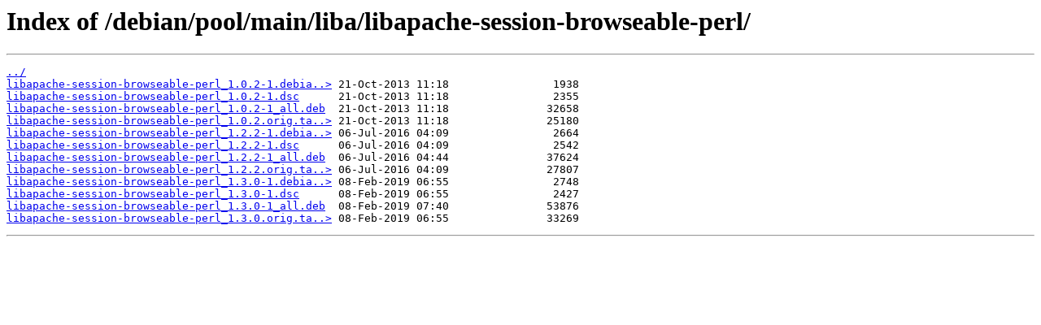

--- FILE ---
content_type: text/html
request_url: https://repo.huayra.conectarigualdad.gob.ar/debian/pool/main/liba/libapache-session-browseable-perl/
body_size: 471
content:
<html>
<head><title>Index of /debian/pool/main/liba/libapache-session-browseable-perl/</title></head>
<body bgcolor="white">
<h1>Index of /debian/pool/main/liba/libapache-session-browseable-perl/</h1><hr><pre><a href="../">../</a>
<a href="libapache-session-browseable-perl_1.0.2-1.debian.tar.gz">libapache-session-browseable-perl_1.0.2-1.debia..&gt;</a> 21-Oct-2013 11:18                1938
<a href="libapache-session-browseable-perl_1.0.2-1.dsc">libapache-session-browseable-perl_1.0.2-1.dsc</a>      21-Oct-2013 11:18                2355
<a href="libapache-session-browseable-perl_1.0.2-1_all.deb">libapache-session-browseable-perl_1.0.2-1_all.deb</a>  21-Oct-2013 11:18               32658
<a href="libapache-session-browseable-perl_1.0.2.orig.tar.gz">libapache-session-browseable-perl_1.0.2.orig.ta..&gt;</a> 21-Oct-2013 11:18               25180
<a href="libapache-session-browseable-perl_1.2.2-1.debian.tar.xz">libapache-session-browseable-perl_1.2.2-1.debia..&gt;</a> 06-Jul-2016 04:09                2664
<a href="libapache-session-browseable-perl_1.2.2-1.dsc">libapache-session-browseable-perl_1.2.2-1.dsc</a>      06-Jul-2016 04:09                2542
<a href="libapache-session-browseable-perl_1.2.2-1_all.deb">libapache-session-browseable-perl_1.2.2-1_all.deb</a>  06-Jul-2016 04:44               37624
<a href="libapache-session-browseable-perl_1.2.2.orig.tar.gz">libapache-session-browseable-perl_1.2.2.orig.ta..&gt;</a> 06-Jul-2016 04:09               27807
<a href="libapache-session-browseable-perl_1.3.0-1.debian.tar.xz">libapache-session-browseable-perl_1.3.0-1.debia..&gt;</a> 08-Feb-2019 06:55                2748
<a href="libapache-session-browseable-perl_1.3.0-1.dsc">libapache-session-browseable-perl_1.3.0-1.dsc</a>      08-Feb-2019 06:55                2427
<a href="libapache-session-browseable-perl_1.3.0-1_all.deb">libapache-session-browseable-perl_1.3.0-1_all.deb</a>  08-Feb-2019 07:40               53876
<a href="libapache-session-browseable-perl_1.3.0.orig.tar.gz">libapache-session-browseable-perl_1.3.0.orig.ta..&gt;</a> 08-Feb-2019 06:55               33269
</pre><hr></body>
</html>
